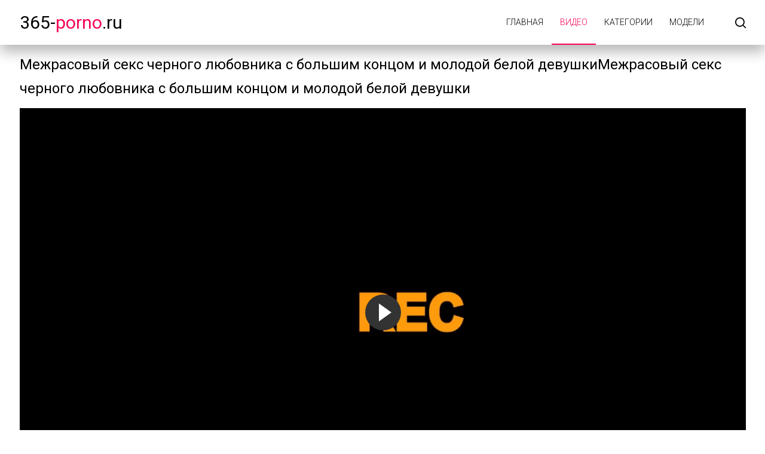

--- FILE ---
content_type: text/html; charset=UTF-8
request_url: http://365-porno.ru/movie/11194
body_size: 6272
content:
<!DOCTYPE html>
<html lang="ru" prefix="og: https://ogp.me/ns#">
<head>
    <meta http-equiv="Content-Type" content="text/html; charset=UTF-8">
    <title>Межрасовый секс черного любовника с большим концом и молодой белой девушкиМежрасовый секс черного любовника с большим концом и молодой белой девушки</title>
            <meta name="description" content="Белая девушка ни разу не против межрасового секса, но вот возможность встречаться с чернокожим любовником с огромным пенисом выпадает молодухе не так часто. Зато сегодня молодые люди пересекаются на нейтральной территории и крошка умело делает минет...">
                    <link rel="canonical" href="http://365-porno.ru/movie/11194">
                <meta name="viewport" content="width=device-width, initial-scale=1">
    <meta name="apple-touch-fullscreen" content="YES">
    <link rel="preload" href="http://365-porno.ru/static/main/styles/main.css?v=3" as="style">
    <link rel="preload" href="http://365-porno.ru/static/main/js/main.js?v=3" as="script">
    <link href="http://365-porno.ru/static/main/styles/main.css?v=3" rel="stylesheet" type="text/css">
    <link rel="apple-touch-icon" sizes="180x180" href="http://365-porno.ru/apple-touch-icon.png">
    <link rel="icon" type="image/png" sizes="32x32" href="http://365-porno.ru/favicon-32x32.png">
    <link rel="icon" type="image/png" sizes="16x16" href="http://365-porno.ru/favicon-16x16.png">
    <link rel="manifest" href="http://365-porno.ru/site.webmanifest">
	<meta name="theme-color" content="#ffffff">
    <meta property="og:title" content="Межрасовый секс черного любовника с большим концом и молодой белой девушкиМежрасовый секс черного любовника с большим концом и молодой белой девушки"/>
            <meta property="og:type" content="website"/>
        <meta property="og:url" content="http://365-porno.ru/movie/11194"/>
    <meta property="og:image" content="http://365-porno.ru/content/screens/53/5.jpg"/>
            <meta property="og:description" content="Белая девушка ни разу не против межрасового секса, но вот возможность встречаться с чернокожим любовником с огромным пенисом выпадает молодухе не так часто. Зато сегодня молодые люди пересекаются на нейтральной территории и крошка умело делает минет..."/>
        <meta property="og:site_name" content="365-porno.ru"/>
        </head>
<body>

<div class="wrapper">
    <header class="header cfx">
        <div class="container">
			<span class="logo">
				<a href="http://365-porno.ru">365-<span class="mark">porno</span>.ru</a>
			</span>
            <div class="header__options">
                <button class="mobile-menu-opener" data-action="mobile" title="Menu"><i class="icon-three-bars"></i></button>
                <nav class="main-menu" data-navigation="true">
                    <ul class="main-menu__list">
                                                    <li class="main-menu__item">
                                <a href="http://365-porno.ru/"
                                   title="Главная">Главная</a>
                            </li>
                                                    <li class="main-menu__item active">
                                <a href="http://365-porno.ru/new/"
                                   title="Видео">Видео</a>
                            </li>
                                                    <li class="main-menu__item">
                                <a href="http://365-porno.ru/categories/"
                                   title="Категории">Категории</a>
                            </li>
                                                    <li class="main-menu__item">
                                <a href="http://365-porno.ru/models/"
                                   title="Модели">Модели</a>
                            </li>
                                                <li class="search-bar">
                            <a href="#" class="search-bar__button" title="Search">
                                <i class="icon-search"></i></a>
                            <div id="search-form" class="search-bar__form">
                                <form id="search_form">
                                    <input class="search-bar__input pull-left" name="search_query"
                                           id="search-form-query" type="text" value=""
                                           placeholder="Поиск">
                                    <button class="search-bar__submit pull-left" type="submit" title="Search">
                                        <i class="icon-search"></i></button>
                                    <label for="search-form-query"></label>
                                    <button class="search-bar__close" type="button" title="Search">
                                        <i class="icon-letter-x"></i>
                                    </button>
                                </form>
                            </div>
                        </li>
                    </ul>
                </nav>
            </div>
        </div>
    </header>



<div style="text-align: center">
</div>
    <style>
        .wide-ratio {
            padding-bottom: 56.25%;
        }

        .player {
            position: relative;
            z-index: 80000;
            overflow: hidden;
        }

        .wide-ratio iframe {
            position: absolute;
            top: 0;
            left: 0;
            width: 100%;
            height: 100%;
        }
    </style>

    <div class="main">
        <div class="container">
            <h1 class="title">Межрасовый секс черного любовника с большим концом и молодой белой девушкиМежрасовый секс черного любовника с большим концом и молодой белой девушки</h1>
            <div class="media-container">
                <div class="player">
                    <div class="player-holder">
                        <div style="position: relative">
                            <div class="player wide-ratio">
                                <iframe id="embed-player" src="http://365-porno.ru/embed/vozbuzhdennaya-devushka-poluchaet-goryachuyu-spermu-na-siski/"
                                        frameborder="0" allowfullscreen scrolling="no"
                                        style="height: 100%; width: 100%;"
                                        title="Возбужденная девушка получает горячую сперму на сиськи"></iframe>
                            </div>
                        </div>
                    </div>
                </div>
            </div>
            <div class="info-bar cfx">
                <div class="vote-block info-bar__cell" data-file="53">
                    <a class="btn__vote btn__like"
                       title="Мне нравится"
                       href="#"><i class="icon-like-shape-15"></i>
                    </a>
                    <div id="voters" class="rotated thumb-spot__rating">
                        <div class="rating-info">
                            <span data-rating="percent">0%</span>
                            <span data-rating="likes">0</span>
                            <span>/</span>
                            <span data-rating="dislikes">0</span>
                        </div>
                        <div class="rating">
                            <span class="scale-holder">
                                <span class="scale rating-scale" style="width:0%;"></span>
                            </span>
                        </div>
                    </div>
                    <a class="btn__vote btn__dislike"
                       title="Мне не нравится"
                       href="#"><i class="icon-dislike-shape-15"></i>
                    </a>
                    <span class="tooltip hidden" data-show="success">Спасибо!</span>
                    <span class="tooltip hidden" data-show="error">Вы уже голосовали за это видео</span>
                </div>
                <div class="media-data info-bar__cell">
                    <ul class="media-data__list">
                        <li>
                            <span class="media-data__list-title">Длительность:</span>
                            <strong class="media-data__list-value">11:58</strong>
                        </li>
                        <li>
                            <span class="media-data__list-title">Просмотров:</span>
                            <strong class="media-data__list-value">4775</strong>
                        </li>
                        <li>
                            <span class="media-data__list-title">Добавлено:</span>
                            <strong class="media-data__list-value"> 4 года назад</strong>
                        </li>
                    </ul>
                </div>
                <div class="info-bar__buttons">
                    <div class="info-bar__cell">
                        <a class="info-bar__button" href="#screenshots" data-action="tab"
                           data-item="screenshots">
                            <i class="icon-playlist-shape-21"><span>10</span></i>
                            <span class="text">Скриншоты</span>
                        </a>
                    </div>
                </div>
            </div>
            <div class="box media-info">
                <div id="screenshots" class="media-info__row hidden" data-tab="screenshots">
                                            <ul class="previw__list">
                                                                                                                                <li class="previw__list__item item--bordered">
                                        <a href="#" data-screen-timeline="25">
                                            <img src="http://365-porno.ru/static/preload_screen.png"
                                                 data-src="http://365-porno.ru/content/screens/53/1.jpg"
                                                 width="288" height="230"
                                                 class="preload"
                                                 alt="Возбужденная девушка получает горячую сперму на сиськи - 1">
                                        </a>
                                        <span class="overlay">3%</span>
                                    </li>
                                                                                                                                                                <li class="previw__list__item item--bordered">
                                        <a href="#" data-screen-timeline="96">
                                            <img src="http://365-porno.ru/static/preload_screen.png"
                                                 data-src="http://365-porno.ru/content/screens/53/2.jpg"
                                                 width="288" height="230"
                                                 class="preload"
                                                 alt="Возбужденная девушка получает горячую сперму на сиськи - 2">
                                        </a>
                                        <span class="overlay">13%</span>
                                    </li>
                                                                                                                                                                <li class="previw__list__item item--bordered">
                                        <a href="#" data-screen-timeline="167">
                                            <img src="http://365-porno.ru/static/preload_screen.png"
                                                 data-src="http://365-porno.ru/content/screens/53/3.jpg"
                                                 width="288" height="230"
                                                 class="preload"
                                                 alt="Возбужденная девушка получает горячую сперму на сиськи - 3">
                                        </a>
                                        <span class="overlay">23%</span>
                                    </li>
                                                                                                                                                                <li class="previw__list__item item--bordered">
                                        <a href="#" data-screen-timeline="238">
                                            <img src="http://365-porno.ru/static/preload_screen.png"
                                                 data-src="http://365-porno.ru/content/screens/53/4.jpg"
                                                 width="288" height="230"
                                                 class="preload"
                                                 alt="Возбужденная девушка получает горячую сперму на сиськи - 4">
                                        </a>
                                        <span class="overlay">33%</span>
                                    </li>
                                                                                                                                                                <li class="previw__list__item item--bordered">
                                        <a href="#" data-screen-timeline="309">
                                            <img src="http://365-porno.ru/static/preload_screen.png"
                                                 data-src="http://365-porno.ru/content/screens/53/5.jpg"
                                                 width="288" height="230"
                                                 class="preload"
                                                 alt="Возбужденная девушка получает горячую сперму на сиськи - 5">
                                        </a>
                                        <span class="overlay">43%</span>
                                    </li>
                                                                                                                                                                <li class="previw__list__item item--bordered">
                                        <a href="#" data-screen-timeline="380">
                                            <img src="http://365-porno.ru/static/preload_screen.png"
                                                 data-src="http://365-porno.ru/content/screens/53/6.jpg"
                                                 width="288" height="230"
                                                 class="preload"
                                                 alt="Возбужденная девушка получает горячую сперму на сиськи - 6">
                                        </a>
                                        <span class="overlay">53%</span>
                                    </li>
                                                                                                                                                                <li class="previw__list__item item--bordered">
                                        <a href="#" data-screen-timeline="451">
                                            <img src="http://365-porno.ru/static/preload_screen.png"
                                                 data-src="http://365-porno.ru/content/screens/53/7.jpg"
                                                 width="288" height="230"
                                                 class="preload"
                                                 alt="Возбужденная девушка получает горячую сперму на сиськи - 7">
                                        </a>
                                        <span class="overlay">63%</span>
                                    </li>
                                                                                                                                                                <li class="previw__list__item item--bordered">
                                        <a href="#" data-screen-timeline="522">
                                            <img src="http://365-porno.ru/static/preload_screen.png"
                                                 data-src="http://365-porno.ru/content/screens/53/8.jpg"
                                                 width="288" height="230"
                                                 class="preload"
                                                 alt="Возбужденная девушка получает горячую сперму на сиськи - 8">
                                        </a>
                                        <span class="overlay">73%</span>
                                    </li>
                                                                                                                                                                <li class="previw__list__item item--bordered">
                                        <a href="#" data-screen-timeline="593">
                                            <img src="http://365-porno.ru/static/preload_screen.png"
                                                 data-src="http://365-porno.ru/content/screens/53/9.jpg"
                                                 width="288" height="230"
                                                 class="preload"
                                                 alt="Возбужденная девушка получает горячую сперму на сиськи - 9">
                                        </a>
                                        <span class="overlay">83%</span>
                                    </li>
                                                                                                                                                                <li class="previw__list__item item--bordered">
                                        <a href="#" data-screen-timeline="664">
                                            <img src="http://365-porno.ru/static/preload_screen.png"
                                                 data-src="http://365-porno.ru/content/screens/53/10.jpg"
                                                 width="288" height="230"
                                                 class="preload"
                                                 alt="Возбужденная девушка получает горячую сперму на сиськи - 10">
                                        </a>
                                        <span class="overlay">92%</span>
                                    </li>
                                                                                    </ul>
                                    </div>
                <div id="info" class="media-info__row media-desc" data-tab="info">
                                            <span class="media-info__desc">Белая девушка ни разу не против межрасового секса, но вот возможность встречаться с чернокожим любовником с огромным пенисом выпадает молодухе не так часто. Зато сегодня молодые люди пересекаются на нейтральной территории и крошка умело делает минет закадычному дружку, от чего тот дико возбуждается и жестко порет красивую любовницу.</span>
                                                                <div class="media-info__lists">
                            <div class="media-info__lists-row">
                                <span class="media-info__label">Категории:</span>
                                <div class="media-info__buttons">
                                                                            <a class="btn"
                                           href="http://365-porno.ru/category/cum/">Кончают</a>
                                                                            <a class="btn"
                                           href="http://365-porno.ru/category/blowjob/">Минет</a>
                                                                            <a class="btn"
                                           href="http://365-porno.ru/category/amateur/">Любительское</a>
                                                                            <a class="btn"
                                           href="http://365-porno.ru/category/masturbation/">Мастурбация</a>
                                                                            <a class="btn"
                                           href="http://365-porno.ru/category/toys/">Игрушки</a>
                                                                            <a class="btn"
                                           href="http://365-porno.ru/category/cosplay/">Косплей</a>
                                                                    </div>
                            </div>
                        </div>
                                                                <div class="media-info__lists">
                            <div class="media-info__lists-row">
                                <span class="media-info__label">Модель:</span>
                                <div class="media-info__buttons">
                                                                            <a class="btn"
                                           href="http://365-porno.ru/model/natyevans/">NatyEvans</a>
                                                                    </div>
                            </div>
                        </div>
                                    </div>
            </div>
        </div>
                    <div class="thumbs">
                <div class="container">
                    <div class="heading cfx video-heading">
                        <h2 class="title">Похожие видео</h2>
                    </div>
                    <div class="thumbs__list cfx">
                                                                                <div class="item thumb thumb--videos" data-preview-src="http://365-porno.ru/preview/gryaznaya-devushka-gromko-stonet-v-krasivom-bele.mp4">
                                <a href="http://365-porno.ru/video/gryaznaya-devushka-gromko-stonet-v-krasivom-bele/"
                                   title="Грязная девушка громко стонет в красивом белье">
                                    <img class="preload" src="http://365-porno.ru/static/preload_video.png"
                                         data-src="http://365-porno.ru/content/screens/52/5.jpg"
                                         alt="Грязная девушка громко стонет в красивом белье" width="288" height="230">
                                    <div class="thumb__info">
                                        <div class="thumb-spot">
                                            <div class="thumb-spot__rating rotated">
                                                <span>50%</span>
                                                <div class="scale-holder">
                                                    <div class="scale"
                                                         style="width:50%;"></div>
                                                </div>
                                            </div>
                                            <div class="thumb-spot__text">
                                                <h2 class="thumb-spot__title">
                                                    Грязная девушка громко стонет в красивом белье                                                </h2>
                                                <ul class="thumb-spot__data">
                                                    <li>07:38</li>
                                                    <li>4 года назад</li>
                                                    <li>6417</li>
                                                </ul>
                                            </div>
                                        </div>
                                    </div>
                                </a>
                            </div>
                                                                                <div class="item thumb thumb--videos" data-preview-src="http://365-porno.ru/preview/bystryy-utrenniy-trah-zakanchivaetsya-krimpaem.mp4">
                                <a href="http://365-porno.ru/video/bystryy-utrenniy-trah-zakanchivaetsya-krimpaem/"
                                   title="Быстрый утренний трах заканчивается кримпаем">
                                    <img class="preload" src="http://365-porno.ru/static/preload_video.png"
                                         data-src="http://365-porno.ru/content/screens/51/5.jpg"
                                         alt="Быстрый утренний трах заканчивается кримпаем" width="288" height="230">
                                    <div class="thumb__info">
                                        <div class="thumb-spot">
                                            <div class="thumb-spot__rating rotated">
                                                <span>0%</span>
                                                <div class="scale-holder">
                                                    <div class="scale"
                                                         style="width:0%;"></div>
                                                </div>
                                            </div>
                                            <div class="thumb-spot__text">
                                                <h2 class="thumb-spot__title">
                                                    Быстрый утренний трах заканчивается кримпаем                                                </h2>
                                                <ul class="thumb-spot__data">
                                                    <li>13:39</li>
                                                    <li>4 года назад</li>
                                                    <li>5612</li>
                                                </ul>
                                            </div>
                                        </div>
                                    </div>
                                </a>
                            </div>
                                                                                <div class="item thumb thumb--videos" data-preview-src="http://365-porno.ru/preview/luchshiy-lyubitelskiy-trah-podborka-natalissa.mp4">
                                <a href="http://365-porno.ru/video/luchshiy-lyubitelskiy-trah-podborka-natalissa/"
                                   title="Лучший любительский трах подборка - Natalissa">
                                    <img class="preload" src="http://365-porno.ru/static/preload_video.png"
                                         data-src="http://365-porno.ru/content/screens/50/5.jpg"
                                         alt="Лучший любительский трах подборка - Natalissa" width="288" height="230">
                                    <div class="thumb__info">
                                        <div class="thumb-spot">
                                            <div class="thumb-spot__rating rotated">
                                                <span>100%</span>
                                                <div class="scale-holder">
                                                    <div class="scale"
                                                         style="width:100%;"></div>
                                                </div>
                                            </div>
                                            <div class="thumb-spot__text">
                                                <h2 class="thumb-spot__title">
                                                    Лучший любительский трах подборка - Natalissa                                                </h2>
                                                <ul class="thumb-spot__data">
                                                    <li>16:14</li>
                                                    <li>4 года назад</li>
                                                    <li>7147</li>
                                                </ul>
                                            </div>
                                        </div>
                                    </div>
                                </a>
                            </div>
                                                                                <div class="item thumb thumb--videos" data-preview-src="http://365-porno.ru/preview/luchshiy-minet-na-kuhne-v-vannoy.mp4">
                                <a href="http://365-porno.ru/video/luchshiy-minet-na-kuhne-v-vannoy/"
                                   title="Лучший минет на кухне, в ванной">
                                    <img class="preload" src="http://365-porno.ru/static/preload_video.png"
                                         data-src="http://365-porno.ru/content/screens/49/5.jpg"
                                         alt="Лучший минет на кухне, в ванной" width="288" height="230">
                                    <div class="thumb__info">
                                        <div class="thumb-spot">
                                            <div class="thumb-spot__rating rotated">
                                                <span>0%</span>
                                                <div class="scale-holder">
                                                    <div class="scale"
                                                         style="width:0%;"></div>
                                                </div>
                                            </div>
                                            <div class="thumb-spot__text">
                                                <h2 class="thumb-spot__title">
                                                    Лучший минет на кухне, в ванной                                                </h2>
                                                <ul class="thumb-spot__data">
                                                    <li>13:14</li>
                                                    <li>4 года назад</li>
                                                    <li>4521</li>
                                                </ul>
                                            </div>
                                        </div>
                                    </div>
                                </a>
                            </div>
                                                                                <div class="item thumb thumb--videos" data-preview-src="http://365-porno.ru/preview/vip-shlyushka-eskortnica-poluchaet-ogromnuyu-porciyu-spermy-na-svoi-sapogi-gucci-natalissa.mp4">
                                <a href="http://365-porno.ru/video/vip-shlyushka-eskortnica-poluchaet-ogromnuyu-porciyu-spermy-na-svoi-sapogi-gucci-natalissa/"
                                   title="VIP-шлюшка-эскортница получает огромную порцию спермы на свои сапоги Gucci - Natalissa">
                                    <img class="preload" src="http://365-porno.ru/static/preload_video.png"
                                         data-src="http://365-porno.ru/content/screens/48/5.jpg"
                                         alt="VIP-шлюшка-эскортница получает огромную порцию спермы на свои сапоги Gucci - Natalissa" width="288" height="230">
                                    <div class="thumb__info">
                                        <div class="thumb-spot">
                                            <div class="thumb-spot__rating rotated">
                                                <span>0%</span>
                                                <div class="scale-holder">
                                                    <div class="scale"
                                                         style="width:0%;"></div>
                                                </div>
                                            </div>
                                            <div class="thumb-spot__text">
                                                <h2 class="thumb-spot__title">
                                                    VIP-шлюшка-эскортница получает огромную порцию спермы на свои сапоги Gucci - Natalissa                                                </h2>
                                                <ul class="thumb-spot__data">
                                                    <li>16:11</li>
                                                    <li>4 года назад</li>
                                                    <li>4817</li>
                                                </ul>
                                            </div>
                                        </div>
                                    </div>
                                </a>
                            </div>
                                                                                <div class="item thumb thumb--videos" data-preview-src="http://365-porno.ru/preview/zhestko-prouchil-svodnuyu-sestru-lesbiyanku-stekom-a-ona-konchila.mp4">
                                <a href="http://365-porno.ru/video/zhestko-prouchil-svodnuyu-sestru-lesbiyanku-stekom-a-ona-konchila/"
                                   title="Жестко проучил сводную сестру лесбиянку стеком, а она кончила">
                                    <img class="preload" src="http://365-porno.ru/static/preload_video.png"
                                         data-src="http://365-porno.ru/content/screens/47/5.jpg"
                                         alt="Жестко проучил сводную сестру лесбиянку стеком, а она кончила" width="288" height="230">
                                    <div class="thumb__info">
                                        <div class="thumb-spot">
                                            <div class="thumb-spot__rating rotated">
                                                <span>100%</span>
                                                <div class="scale-holder">
                                                    <div class="scale"
                                                         style="width:100%;"></div>
                                                </div>
                                            </div>
                                            <div class="thumb-spot__text">
                                                <h2 class="thumb-spot__title">
                                                    Жестко проучил сводную сестру лесбиянку стеком, а она кончила                                                </h2>
                                                <ul class="thumb-spot__data">
                                                    <li>09:27</li>
                                                    <li>4 года назад</li>
                                                    <li>5531</li>
                                                </ul>
                                            </div>
                                        </div>
                                    </div>
                                </a>
                            </div>
                                                                                <div class="item thumb thumb--videos" data-preview-src="http://365-porno.ru/preview/hudenkaya-devushka-trahaet-zadnicu-bolshoy-butylkoy-i-napolnyaet-ee-gazirovkoy.mp4">
                                <a href="http://365-porno.ru/video/hudenkaya-devushka-trahaet-zadnicu-bolshoy-butylkoy-i-napolnyaet-ee-gazirovkoy/"
                                   title="Худенькая девушка трахает задницу большой бутылкой и наполняет ее газировкой">
                                    <img class="preload" src="http://365-porno.ru/static/preload_video.png"
                                         data-src="http://365-porno.ru/content/screens/46/5.jpg"
                                         alt="Худенькая девушка трахает задницу большой бутылкой и наполняет ее газировкой" width="288" height="230">
                                    <div class="thumb__info">
                                        <div class="thumb-spot">
                                            <div class="thumb-spot__rating rotated">
                                                <span>0%</span>
                                                <div class="scale-holder">
                                                    <div class="scale"
                                                         style="width:0%;"></div>
                                                </div>
                                            </div>
                                            <div class="thumb-spot__text">
                                                <h2 class="thumb-spot__title">
                                                    Худенькая девушка трахает задницу большой бутылкой и наполняет ее газировкой                                                </h2>
                                                <ul class="thumb-spot__data">
                                                    <li>14:01</li>
                                                    <li>4 года назад</li>
                                                    <li>7055</li>
                                                </ul>
                                            </div>
                                        </div>
                                    </div>
                                </a>
                            </div>
                                                                                <div class="item thumb thumb--videos" data-preview-src="http://365-porno.ru/preview/trahni-moyu-kisku-ovoschami.mp4">
                                <a href="http://365-porno.ru/video/trahni-moyu-kisku-ovoschami/"
                                   title="Трахни мою киску овощами">
                                    <img class="preload" src="http://365-porno.ru/static/preload_video.png"
                                         data-src="http://365-porno.ru/content/screens/45/5.jpg"
                                         alt="Трахни мою киску овощами" width="288" height="230">
                                    <div class="thumb__info">
                                        <div class="thumb-spot">
                                            <div class="thumb-spot__rating rotated">
                                                <span>100%</span>
                                                <div class="scale-holder">
                                                    <div class="scale"
                                                         style="width:100%;"></div>
                                                </div>
                                            </div>
                                            <div class="thumb-spot__text">
                                                <h2 class="thumb-spot__title">
                                                    Трахни мою киску овощами                                                </h2>
                                                <ul class="thumb-spot__data">
                                                    <li>12:16</li>
                                                    <li>4 года назад</li>
                                                    <li>6201</li>
                                                </ul>
                                            </div>
                                        </div>
                                    </div>
                                </a>
                            </div>
                                                                                <div class="item thumb thumb--videos" data-preview-src="http://365-porno.ru/preview/opryatnaya-devushka-elis-march-mstit-svoey-materi.mp4">
                                <a href="http://365-porno.ru/video/opryatnaya-devushka-elis-march-mstit-svoey-materi/"
                                   title="Опрятная девушка Элис Марч мстит своей матери">
                                    <img class="preload" src="http://365-porno.ru/static/preload_video.png"
                                         data-src="http://365-porno.ru/content/screens/44/5.jpg"
                                         alt="Опрятная девушка Элис Марч мстит своей матери" width="288" height="230">
                                    <div class="thumb__info">
                                        <div class="thumb-spot">
                                            <div class="thumb-spot__rating rotated">
                                                <span>100%</span>
                                                <div class="scale-holder">
                                                    <div class="scale"
                                                         style="width:100%;"></div>
                                                </div>
                                            </div>
                                            <div class="thumb-spot__text">
                                                <h2 class="thumb-spot__title">
                                                    Опрятная девушка Элис Марч мстит своей матери                                                </h2>
                                                <ul class="thumb-spot__data">
                                                    <li>11:40</li>
                                                    <li>4 года назад</li>
                                                    <li>8594</li>
                                                </ul>
                                            </div>
                                        </div>
                                    </div>
                                </a>
                            </div>
                                            </div>
                </div>
            </div>
        

                    <div class="container">
                <div class="heading cfx video-heading">
                    <h3 class="title">Похожие порно видео</h3>
                </div>
                <div class="media-info__lists">
                    <div class="media-info__lists-row">
                        <div class="media-info__buttons">
                                                            <a class="btn" href="http://365-porno.ru/movie/9022">Парень пробует секс в жопу со стройной блондинкой в красных чулках</a>
                                                            <a class="btn" href="http://365-porno.ru/movie/7093">Парень долго занимается сексом с модной дамочкой в черных чулках</a>
                                                            <a class="btn" href="http://365-porno.ru/movie/11483">Накачаный любовник дрючит брюнетку с волосатой писькой</a>
                                                            <a class="btn" href="http://365-porno.ru/movie/10113">Голодная подруга в латексе заставляет парня дрючит себя в манду</a>
                                                            <a class="btn" href="http://365-porno.ru/movie/5524">Семейная пара занимается групповым сексом с молодой студенткой</a>
                                                            <a class="btn" href="http://365-porno.ru/movie/4367">Студент тянет за сиськи и грубо сношает библиотекаршу</a>
                                                            <a class="btn" href="http://365-porno.ru/movie/6670">Двойное проникновение от русской девушки Анны Кузнецовой</a>
                                                            <a class="btn" href="http://365-porno.ru/movie/6293">Первый анальный секс Оливии с очкастым другом</a>
                                                            <a class="btn" href="http://365-porno.ru/movie/10439">Две девушки занимаются сексом в общественной прачечной Бруклина</a>
                                                    </div>
                    </div>
                </div>
            </div>

            </div>


    <script src="http://365-porno.ru/static/main/js/video.js"></script>
<footer class="footer">
	<div style="text-align: center">
			</div>
    <div class="footer-inner">
        <div class="container">
			<span class="logo pull-left">
				<a href="http://365-porno.ru"><span class="mark">365-porno</span>.Ru</a>
			</span>
            <div class="footer_options">
                <nav class="footer-menu">
                    <ul class="footer-menu__list">
                                                    <li class="footer-menu__item">
                                <a href="http://365-porno.ru/"
                                   title="Главная">Главная</a>
                            </li>
                                                    <li class="footer-menu__item active">
                                <a href="http://365-porno.ru/new/"
                                   title="Видео">Видео</a>
                            </li>
                                                    <li class="footer-menu__item">
                                <a href="http://365-porno.ru/categories/"
                                   title="Категории">Категории</a>
                            </li>
                                                    <li class="footer-menu__item">
                                <a href="http://365-porno.ru/models/"
                                   title="Модели">Модели</a>
                            </li>
                                                    <li class="footer-menu__item">
                                <a href="http://365-porno.ru/contacts/"
                                   title="Контакты / Abuse">Контакты / Abuse</a>
                            </li>
                                            </ul>
                </nav>
                <div class="footer__copy">&copy; 365-porno.ru. <br>
                    Ресурс предназначен для совершеннолетних пользователей.<br>
                    Всем моделям на сайте выполнилось 18 лет.<br>
                </div>
            </div>
        </div>
    </div>
</footer>
</div>
<script src="http://365-porno.ru/static/main/js/main.js?v=3"></script>
<!--LiveInternet counter--><a href="https://www.liveinternet.ru/click"
                              target="_blank"><img id="licnt840B" width="1" height="1" style="border:0"
                                                   title="LiveInternet"
                                                   src="[data-uri]"
                                                   alt=""/></a><script>(function(d,s){d.getElementById("licnt840B").src=
        "https://counter.yadro.ru/hit?t41.1;r"+escape(d.referrer)+
        ((typeof(s)=="undefined")?"":";s"+s.width+"*"+s.height+"*"+
            (s.colorDepth?s.colorDepth:s.pixelDepth))+";u"+escape(d.URL)+
        ";h"+escape(d.title.substring(0,150))+";"+Math.random()})
    (document,screen)</script><!--/LiveInternet-->
<a href="//notecnt.com/click" target="_blank" title="NoteStat"><img id="notestat" title="NoteStat.com - Статистика" src="[data-uri]" alt="" width="1" height="1"/></a>
<script> document.getElementById('notestat').src = '//notecnt.com/c/?;r' + encodeURI(document.referrer) + ';t' + encodeURI(document.title.substring(0, 150)) + ';w' + window.screen.width + ';h' + window.screen.height + ';u' + document.URL + ';ra' + Math.random(); </script>
</body>
</html>

--- FILE ---
content_type: text/html; charset=UTF-8
request_url: http://365-porno.ru/embed/vozbuzhdennaya-devushka-poluchaet-goryachuyu-spermu-na-siski/
body_size: 1487
content:
<!doctype html>
<html lang="ru">
<head>
    <meta http-equiv="Content-Type" content="text/html; charset=UTF-8">
    <meta name="viewport" content="width=device-width, initial-scale=1">
    <meta http-equiv="X-UA-Compatible" content="ie=edge">
    <title>Возбужденная девушка получает горячую сперму на сиськи смотреть</title>
    <meta name="description" content="Смотреть онлайн порно видео Возбужденная девушка получает горячую сперму на сиськи"/>
    <meta name="robots" content="noindex">
    <link href="http://365-porno.ru/video/vozbuzhdennaya-devushka-poluchaet-goryachuyu-spermu-na-siski/" rel="canonical"/>
    <style>
        body {
            position: absolute;
            margin: 0;
            padding: 0;
            height: 100%;
            width: 100%;
            background: #ffffff
        }
        .embed-player {
            margin: 0;
            padding: 0;
            position: absolute !important;
            left: 0 !important;
            top: 0 !important;
            width: 100% !important;
            height: 100% !important;
        }
        video {
            margin: 0;
            padding: 0;
            width: 100%;
            height: 100%;
        }
    </style>
</head>
<body>
    <div class="embed-player">
        <video id="player-frame" poster="http://365-porno.ru/content/screens/53/5.jpg" controls>
                            <source src="https://365-porno.cdn-1.top/download/720/53/vozbuzhdennaya-devushka-poluchaet-goryachuyu-spermu-na-siski.mp4?link=e1e1178201a8b6ef72cb722b90b32c11e086aa137f&rnd=1768546052337" title="720px" type="video/mp4">
                                        <source src="https://365-porno.cdn-1.top/download/480/53/vozbuzhdennaya-devushka-poluchaet-goryachuyu-spermu-na-siski.mp4?link=e1e1178201a8b6ef72cb722b90b32c11e086aa137f&rnd=1768546052337" title="480px" type="video/mp4">
                        Ваш браузер не поддерживает воспроизведение видео онлайн.
        </video>
    </div>


<script>
    const video=document.getElementById("player-frame"),formats=video.getElementsByTagName("source");for(let e=0;e<formats.length;e++){let t=formats[e].getAttribute("src"),r=t.match(/(link=)[^&]+/gi),l=r[0]?r[0]:"";l=l.replace("link=","");let o=oops(l);formats[e].setAttribute("src",t.replace(/(link=)[^&]+/gi,"link="+o))}function oops(e){let t="",r="";if(e.length<40)return"";for(let l=0;l<e.length;l++)l<40?t+=e[l]:r+=e[l];return t.split("").reverse().join("")+r}
</script>
<script src="http://365-porno.ru/static/assets/player/fluidplayer.min.js"></script>
<script>
    let myFP=fluidPlayer("player-frame",{layoutControls:{controlBar:{autoHideTimeout:3,animated:!0,autoHide:!0},htmlOnPauseBlock:{html:null,height:null,width:null},autoPlay:!1,mute:!1,allowTheatre:!0,playPauseAnimation:!0,playbackRateEnabled:!1,allowDownload:!1,playButtonShowing:!0,fillToContainer:!0,posterImage:""},vastOptions:{adList:[],adCTAText:!1,adCTATextPosition:""}});
    window.addEventListener("message",(function(a){"seek"===a.data.api&&(a.data.sec&&myFP.skipTo(a.data.sec),myFP.play())}));
</script>
</body>
</html>

--- FILE ---
content_type: text/css
request_url: http://365-porno.ru/static/main/styles/main.css?v=3
body_size: 11695
content:
@import url('https://fonts.googleapis.com/css2?family=Roboto:wght@300;400;700&display=swap');body,div,dl,dt,dd,ul,ol,li,h1,h2,h3,h4,h5,h6,pre,form,fieldset,input,p,blockquote,th,td{margin:0;padding:0}fieldset,img{border:0}img,object,embed,video{vertical-align:bottom}address,caption,cite,code,dfn,em,th,var{font-style:normal;font-weight:400}ol,ul{list-style:none}caption,th{text-align:left}h1,h2,h3,h4,h5,h6{font-size:100%}q:before,q:after{content:''}a *{cursor:pointer}fieldset{margin:0;padding:0;border:0;outline:0;font-size:100%;vertical-align:baseline;background:transparent}article,aside,details,figcaption,figure,footer,header,main,nav,section,summary{display:block}b,strong{font-weight:700}svg:not(:root){overflow:hidden}button{overflow:visible}button,html input[type="button"],input[type="reset"],input[type="submit"]{-webkit-appearance:button;cursor:pointer}button,select{text-transform:none;outline:0}textarea{overflow:auto}button,input,optgroup,select,textarea{color:inherit;font:inherit;margin:0}*{box-sizing:border-box}html{font-family:sans-serif;-ms-text-size-adjust:100%;-webkit-text-size-adjust:100%;height:100%}a{background:transparent;text-decoration:none;outline:0;color:#333}a:active,a:hover,a:focus,button:hover,select:hover,button:focus,select:focus{outline:0}input[type=text],input[type=pasword],textarea,select{outline:none;-webkit-appearance:none;box-shadow:none;-webkit-box-shadow:none}input{outline:none}[hidden],template{display:none}mark{background:#ff0;color:#000}img,figure,video{border:0;margin:0}@font-face{font-family:'icomoon';src:url('../fonts/light/icomoon.eot?929v38');src:url('../fonts/light/icomoon.eot?929v38#iefix') format('embedded-opentype'),url('../fonts/light/icomoon.ttf?929v38') format('truetype'),url('../fonts/light/icomoon.woff?929v38') format('woff'),url('../fonts/light/icomoon.svg?929v38#icomoon') format('svg');font-weight:400;font-style:normal;font-display:block}[class^="icon-"],[class*=" icon-"]{font-family:'icomoon',serif!important;speak:none;font-style:normal;font-weight:400;font-variant:normal;text-transform:none;line-height:1;-webkit-font-smoothing:antialiased;-moz-osx-font-smoothing:grayscale}.icon-album:before{content:"\e900"}.icon-arrow:before{content:"\e901"}.icon-calendar:before{content:"\e902"}.icon-comment:before{content:"\e903"}.icon-download:before{content:"\e904"}.icon-drop_arrow:before{content:"\e905"}.icon-duration:before{content:"\e906"}.icon-heart:before{content:"\e907"}.icon-letter-x:before{content:"\e908"}.icon-like:before{content:"\e909"}.icon-models:before{content:"\e90a"}.icon-play:before{content:"\e90b"}.icon-search:before{content:"\e90c"}.icon-slide_arrow:before{content:"\e90d"}.icon-tap:before{content:"\e90e"}.icon-unlock:before{content:"\e90f"}.icon-user:before{content:"\e910"}.icon-videos:before{content:"\e911"}.icon-views:before{content:"\e912"}.icon-icons8-Plus:before{content:"\e913"}.icon-arr-left:before{content:"\e914"}.icon-arr-right:before{content:"\e915"}.icon-camera-shape-10:before{content:"\e916"}.icon-close-shape-1:before{content:"\e917"}.icon-dialog-clouds-shape-19:before{content:"\e918"}.icon-dislike-shape-15:before{content:"\e919"}.icon-download-shape-17:before{content:"\e91a"}.icon-heart-shape-16:before{content:"\e91b"}.icon-like-shape-15:before{content:"\e91c"}.icon-lock-shape-20:before{content:"\e91d"}.icon-photo-shape-8:before{content:"\e91e"}.icon-camera-big-shape-4:before{content:"\e91f"}.icon-photo-big-shape-8:before{content:"\e920"}.icon-user-shape-14:before{content:"\e921"}.icon-click:before{content:"\e922"}.icon-play-shape-1:before{content:"\e90b"}.icon-search1:before{content:"\e924"}.icon-playlist-shape-21:before{content:"\e925"}.icon-three-bars:before{content:"\f05e"}.icon-chevron-right:before{content:"\f078"}.icon-chevron-up:before{content:"\f0a2"}.icon-chevron-down:before{content:"\f0a3"}.icon-chevron-left:before{content:"\f0a4"}.icon-slide_arrow:before{content:"\e901"}.icon-tap:before{content:"\e902"}.icon-download:before{content:"\e903"}.icon-heart:before{content:"\e904"}.icon-like:before{content:"\e905"}.icon-models1:before{content:"\e906"}.icon-videos1:before{content:"\e907"}.icon-album1:before{content:"\e909"}.icon-views:before{content:"\e90b"}.icon-calendar:before{content:"\e90c"}.icon-duration:before{content:"\e90d"}.icon-play:before{content:"\e90e"}.icon-user:before{content:"\e90f"}.icon-search:before{content:"\e910"}.icon-drop_arrow:before{content:"\e912"}.icon-check .path1:before{content:"\e913";color:rgb(119,221,0)}.icon-check .path2:before{content:"\e914";margin-left:-1em;color:rgb(102,187,0)}.icon-check .path3:before{content:"\e915";margin-left:-1em;color:rgb(231,231,231)}.icon-arrow:before{content:"\e916"}.icon-unlock:before{content:"\e92d"}.icon-letter-x1:before{content:"\e92e"}.icon-album:before{content:"\e900"}.icon-arrow1:before{content:"\e92f"}.icon-calendar1:before{content:"\e930"}.icon-comment:before{content:"\e931"}.icon-download1:before{content:"\e932"}.icon-drop_arrow1:before{content:"\e933"}.icon-duration1:before{content:"\e934"}.icon-heart1:before{content:"\e935"}.icon-letter-x:before{content:"\e908"}.icon-like1:before{content:"\e936"}.icon-models:before{content:"\e90a"}.icon-play1:before{content:"\e937"}.icon-search1:before{content:"\e938"}.icon-slide_arrow1:before{content:"\e939"}.icon-tap1:before{content:"\e93a"}.icon-unlock1:before{content:"\e93b"}.icon-user1:before{content:"\e93c"}.icon-videos:before{content:"\e911"}.icon-views1:before{content:"\e93d"}.icon-icons8-Plus:before{content:"\e93e"}.icon-arr-left:before{content:"\e93f"}.icon-arr-right:before{content:"\e940"}.icon-camera-shape-10:before{content:"\e941"}.icon-close-shape-1:before{content:"\e942"}.icon-dialog-clouds-shape-19:before{content:"\e943"}.icon-dislike-shape-15:before{content:"\e944"}.icon-download-shape-17:before{content:"\e945"}.icon-heart-shape-16:before{content:"\e946"}.icon-like-shape-15:before{content:"\e947"}.icon-lock-shape-20:before{content:"\e948"}.icon-photo-shape-8:before{content:"\e949"}.icon-camera-big-shape-4:before{content:"\e94a"}.icon-photo-big-shape-8:before{content:"\e94b"}.icon-user-shape-14:before{content:"\e94c"}.icon-click:before{content:"\e94d"}.icon-play-shape-1:before{content:"\e94e"}.icon-search11:before{content:"\e94f"}.icon-playlist-shape-21:before{content:"\e950"}.icon-three-bars:before{content:"\f05e"}.icon-chevron-right:before{content:"\f078"}.icon-chevron-up:before{content:"\f0a2"}.icon-chevron-down:before{content:"\f0a3"}.icon-chevron-left:before{content:"\f0a4"}.thumb--models .icon-photo-shape-8:before{content:"\e900"}.thumb--models .icon-camera-shape-10:before{content:"\e911"}html{height:100%;background:#fff}body{font-family:"Roboto",sans-serif;font-size:14px;font-weight:400;line-height:1.7;position:relative;color:#6c6c6c;min-width:320px;display:table;height:100%}body.menu-opened{overflow:hidden}h1,h2,h3,h4,h5,h6{font-weight:400}a{color:#000;text-decoration:none;cursor:pointer}a:hover,a:active,a:visited,a:focus{text-decoration:none}.cfx:after,.container:after{display:block;clear:both;content:""}.container,.related-videos,.page-error{max-width:1225px;margin:0 auto;padding:0 5px}@media screen and (max-width:1250px){.container,.related-videos,.page-error{max-width:1200px}}@media screen and (max-width:1210px){.container,.related-videos,.page-error{padding-left:15px;padding-right:15px}}@media screen and (max-width:480px){.container,.related-videos,.page-error{padding-left:10px;padding-right:10px}}.container .container,.related-videos .container,.page-error .container{margin:0}.wrapper{width:100%;overflow:hidden;display:table;height:100%;table-layout:fixed}.logo{font-weight:900;font-size:24px}.logo a{color:#000;font-size:30px;font-weight:400;text-transform:lowercase;backface-visibility:hidden;-webkit-backface-visibility:hidden}@media screen and (max-width:767px){.logo a{position:relative;z-index:9}}.logo .mark{color:#f80354;font-size:30px;font-weight:500;text-transform:lowercase}.pull-left{float:left!important}.pull-right{float:right!important}.header{width:100%;box-shadow:0 12px 21px rgba(0,0,0,.28);background-color:#fff}@media (max-width:1024px){.header{padding:0 0}}.header .container{display:flex;align-items:center;flex-wrap:wrap;justify-content:space-between}.header .container::after{display:none}.header .logo{float:left;vertical-align:top}@media screen and (max-width:1220px){.header .logo{float:none;margin:0 auto;width:50%;text-align:center}}@media screen and (max-width:767px){.header .logo{float:none;margin:0;width:auto;text-align:left;padding:6px 0}}@media screen and (max-width:480px){.header .logo{font-size:18px}}.header__options{float:right;vertical-align:top;position:relative;margin:0 0 0 30px;padding:0 0 0 36px}@media screen and (max-width:1220px){.header__options{padding:0}}@media screen and (max-width:1220px){.header__options{float:none;margin:0;width:100%}}@media screen and (max-width:767px){.header__options{position:absolute;top:15px;right:15px;background:none}}@media screen and (max-width:478px){.header__options{top:10px}}@media screen and (max-width:1170px){.header__options:after{display:none}}@media screen and (max-width:1023px){.header__options:after{display:block;clear:both;content:"";position:static;border:none!important}}@media screen and (max-width:1023px){.header__options:before{padding:0 99999px 0;margin:0 -99999px 0}}@media screen and (max-width:767px){.header__options:before{display:none}}.header .main-menu{float:left}@media screen and (max-width:1220px){.header .main-menu{width:100%}}@media screen and (max-width:767px){.header .main-menu{width:auto;min-width:300px;max-width:300px;box-shadow:0 12px 21px rgb(0 0 0 / 28%)}}.menu-opened .main-menu{transform:translateX(0);z-index:99999}.main-menu{font-weight:700}@media screen and (max-width:767px){.main-menu{position:fixed;top:0;left:0;width:50%;color:#000;background:rgba(255,255,255,.99);overflow:hidden;z-index:10001;height:100%;transform:translateX(-100%);transition:all 0.2s linear}}@media screen and (max-width:479px){.main-menu{width:70%}}@media (max-width:350px){.menu-opened .mobile-menu-opener{position:relative;left:12px}.header .main-menu{max-width:290px;min-width:auto;width:100%}.main-menu .mCSB_container{left:-6px!important}}.main-menu__drop{position:absolute;top:100%;left:50%;min-width:100%;font-weight:400;display:none;background:#fff;z-index:1001;white-space:nowrap;transform:translateX(-50%)}@media screen and (max-width:767px){.main-menu__drop{margin:0;left:0;width:100%;position:static;transform:translateX(0)}}.main-menu__drop__item:first-child{border:none}.main-menu__drop__item a,.main-menu__drop__item span{display:block;color:#000;padding:10px 15px;text-transform:uppercase}.main-menu__drop__item span{background:#f80354;color:#fff}@media (min-width:1025px){.main-menu__drop__item.active>a,.main-menu__drop__item:hover>a{background:#f80354;color:#fff}}.main-menu__drop__item--alt{background:#f8f8f8}.main-menu__list{font-size:0;height:100%;display:flex;align-items:center;position:relative}@media screen and (max-width:767px){.main-menu__list{flex-direction:column;align-items:flex-start;position:static;padding-right:15px;overflow-y:auto}}.main-menu__item{display:inline-block;position:relative;font-size:14px;order:0}.main-menu__item.main-menu__item--login{order:1}@media screen and (max-width:1023px){.main-menu__item{font-size:13px}}@media screen and (max-width:767px){.main-menu__item{float:none;display:block;font-size:18px;width:100%;order:1}}.main-menu__item>a{display:block;padding:26px 14px;text-transform:uppercase;color:#000;font-family:"Roboto",serif;font-size:14px;font-weight:300;position:relative}.main-menu__item>a:after{position:absolute;bottom:0;width:100%;height:2px;content:'';left:0;right:0}.main-menu__item>a.premium-link{box-shadow:0 5px 9px rgba(72,167,2,.51);border-radius:15px;background-color:#54c700;color:#fff;padding:8px 17px;position:relative;display:flex;align-items:center}@media (max-width:1055px){.main-menu__item>a.premium-link{font-size:10px;padding:8px 12px}}@media screen and (max-width:767px){.main-menu__item>a.premium-link{border-radius:0}}@media screen and (min-width:1024px){.main-menu__item>a.premium-link:hover{box-shadow:0 5px 9px rgb(248 3 84 / 51%);background-color:#f80354}}.main-menu__item>a.premium-link:before{content:'\e916';font-family:"icomoon",serif!important;font-size:22px;line-height:13px;height:16px;margin:0 5px 0 0}@media (max-width:1050px){.main-menu__item>a.premium-link:before{font-size:15px}}@media screen and (max-width:1190px){.main-menu__item>a{padding:18px 7px}}@media screen and (max-width:1023px){.main-menu__item>a{padding:18px 9px}}@media screen and (max-width:767px){.main-menu__item>a{color:#000;padding:15px 20px}}.main-menu__item.active>a,.main-menu__item:hover>a{color:#f80354}.main-menu__item.active>a:after,.main-menu__item:hover>a:after{background-color:#f80354}.main-menu__item:hover .main-menu__drop{display:block}body.show-user .main-menu__drop{display:block}.rotated{display:inline-block;position:relative;overflow:hidden}.search-bar{float:left;padding:20px 0;margin:0 0 0 38px;line-height:0}@media screen and (max-width:1250px){.search-bar{margin:0 0 0 0}}@media screen and (max-width:1220px){.search-bar{margin:0 auto 0 0;float:right}}@media screen and (max-width:767px){.search-bar{order:0;float:right;padding:6px 0 0}}.search-bar__button{font-size:18px;color:#000;position:relative;transition:all .2s}@media screen and (max-width:767px){.search-bar__button{display:none}}@media (min-width:1025px){.search-bar__button:hover{color:#ccc}}.search-bar__form{width:100%;position:absolute;top:50%;transform:translateY(-50%);left:0;display:none;z-index:10001;border-radius:15px}.search-bar__form form{display:flex;align-items:center;justify-content:space-between}@media screen and (max-width:767px){.search-bar__form{padding-left:10px;width:100%;position:static;display:block;transform:none}}.search-bar__form form .search-bar__close{font-size:18px;color:#000;padding:3px 10px;background:#fff;border:none;margin:0}@media screen and (max-width:767px){.search-bar__form form .search-bar__close{display:none}}.search-bar__form form .icon-camera-shape-10::before{content:"\e911"}.search-bar__form form .icon-photo-shape-8::before{content:"\e900"}.search-bar__form form .icon-user-shape-14::before{content:"\e90a"}.search-bar__input{float:left;background:none;height:40px;line-height:1.45;width:349px;padding:0 20px;color:#000;font-size:14px;font-weight:300;letter-spacing:.35px;background:#fff;border:1px solid #212121;border-radius:15px 0 0 15px!important}@media screen and (max-width:1250px){.search-bar__input{width:308px}}@media screen and (max-width:1190px){.search-bar__input{width:179px}}@media screen and (max-width:1023px){.search-bar__input{width:198px}}@media screen and (max-width:767px){.search-bar__input{width:166px}}@media screen and (max-width:480px){.search-bar__input{padding:0 10px}}.search-bar__drop{display:none;position:absolute;top:100%;right:0;min-width:130px;background:#fff;z-index:1000;border-radius:0 0 15px 15px;overflow:hidden;box-shadow:0 7px 7px rgb(0 0 0 / 10%)}@media (max-width:767px){.search-bar__drop{width:51px;min-width:100%}.search-bar__drop span{display:none}.search-bar__drop i{margin-right:0!important}}.search-bar__drop label{width:100%;overflow:hidden;text-transform:uppercase;font-size:13px;padding:10px 15px;cursor:pointer;display:flex;align-items:center;justify-content:center;flex-wrap:nowrap;flex-direction:row-reverse;color:#000;font-weight:300;letter-spacing:.3px}.search-bar__drop label [class^="icon-"],.search-bar__drop label [class*=" icon-"]{font-size:15px}.search-bar__drop input[type=radio]{position:absolute;top:-99999px;left:-99999px}@media (min-width:1025px){.search-bar__drop label:hover{color:#fff;background-color:#f80354}}@media (min-width:1025px){.search-bar__drop label:hover{color:#fff;background-color:#f80354}}.search-bar__drop [class^="icon-"],.search-bar__drop [class*=" icon-"]{margin:0 10px 0 0;float:right}.search-bar__filter{color:#000;position:relative;min-width:130px}@media screen and (max-width:767px){.search-bar__filter{min-width:50px}}.search-bar__filter-button{color:#000;font-size:20px;padding:11px 8px;background:#fff;min-width:57px;text-align:center;display:flex;align-items:center;justify-content:center;flex-wrap:nowrap;border-top:1px solid #212121;border-bottom:1px solid #212121}@media (max-width:767px){.search-bar__filter-button{max-width:50px}}.search-bar__filter-button .icon-chevron-down{font-size:13px;margin:0 0 0 10px;transform:rotate(0);transition:.3s}.search-bar__filter-button.active .icon-chevron-down{transform:rotate(180deg)}.search-bar__filter-button [class^="icon-"]:first-child{margin:0 10px 0 0;font-size:16px}@media (max-width:767px){.search-bar__filter-button [class^="icon-"]:first-child{margin:0}}.search-bar__filter-button .text{color:#000;font-size:12px;font-weight:300;text-transform:uppercase;letter-spacing:.3px}@media (max-width:767px){.search-bar__filter-button .text{display:none}}.search-bar__filter-button.opened{color:#f80354}.search-bar__submit{color:#fff;background-color:#f80354;border:none;width:58px;height:40px;font-size:18px;line-height:.1;padding:0;flex-shrink:0;border-radius:0 15px 15px 0}.thumb-spot__data li{position:relative;overflow:hidden;color:#000;font-family:'Roboto',serif}.thumb-spot__data li:before{font-family:"icomoon",serif!important;margin:0 5px 0 0;font-size:12px}.thumb--models .thumb-spot__data li:before{content:none}.thumb-spot__data li:first-of-type:before{content:"\e90d"}.thumb-spot__data li:last-of-type:before{content:"\e90b"}.thumb--categories .thumb-spot__data li:first-of-type:before,.thumb--models .thumb-spot__data li:first-of-type:before{content:none}.flex-prev .icon-arr-left{transform:rotateY(180deg)}.flex-prev .icon-arr-left:before,.flex-next .icon-arr-right:before{content:"\e901"}.thumb-spot{position:absolute;bottom:0;left:0;background:rgba(255,255,255,.3);color:#000;width:100%;padding:25px;border-radius:0 0 15px 15px}@media screen and (max-width:1170px){.thumb-spot{padding:10px 15px}}@media screen and (max-width:767px){.thumb-spot{position:static;width:100%}}.thumb-spot__rating{float:right}.thumb-spot__rating span{display:block;height:100%;position:relative;color:#000;font-family:'Roboto',serif;font-size:20px;font-weight:300;letter-spacing:.5px;text-align:right}.thumb-spot__rating span:before{content:"\e905";font-family:"icomoon",serif!important;color:#54c700;font-size:18px;margin:0 7px 0 0}.thumb-spot__rating .scale-holder{position:relative;width:93px;height:3px;border-radius:2px;background-color:#4f4f4f}.thumb-spot__rating .scale-holder .scale{position:absolute;width:93px;height:3px;left:0;top:0;border-radius:2px;background-color:#54c700}.thumb-spot__text{overflow:hidden}.thumb-spot__title{color:#000;font-family:'Roboto',serif;font-size:22px;font-weight:400;line-height:23px;letter-spacing:.55px;max-width:190px}.gallery-player .thumb-spot__title{margin:0 0 9px;font-size:22px;max-width:100%}@media screen and (max-width:1023px){.thumb-spot__title{font-size:12px}}@media screen and (max-width:767px){.thumb-spot__title{font-size:14px}}.thumb-spot__data{color:#8f8f9d;display:flex;flex-wrap:wrap}.thumb-spot__data li{display:flex;align-items:center;margin:0 0 0 30px}@media screen and (max-width:1023px){.thumb-spot__data li{margin:0 0 0 10px;font-size:11px}}.thumb-spot__data li:first-child{margin:0}.thumb-spot__data li [class^="icon-"],.thumb-spot__data li [class*=" icon-"]{font-size:14px;margin:0 3px 0 0;vertical-align:top}.btn{text-align:center;padding:5px 10px;font-size:12px;font-weight:700;display:inline-block;vertical-align:middle;cursor:pointer;transition:all .1s linear;border-radius:15px;border:none;color:#000;background-color:rgba(120,120,120,.3)}.pull-right .btn{border:none;color:#000;font-family:'Roboto',serif;font-size:14px;font-weight:300;text-transform:uppercase;letter-spacing:.35px}.btn[disabled]{opacity:.5}@media (min-width:1025px){.btn[disabled]:hover{color:#000;background-color:rgba(120,120,120,.3);box-shadow:none}.btn[disabled]:hover{cursor:not-allowed}}.btn.active{background:#f80354;color:#fff;box-shadow:0 5px 9px rgba(248,3,84,.51)}@media (min-width:1025px){.btn:hover{background:#f80354;color:#fff;box-shadow:0 5px 9px rgba(248,3,84,.51)}}@media (min-width:1025px){.btn--alt-hover:hover{background:#7da530;border:1px solid #7da530}}.btn--middle{padding:8px 20px;font-size:14px}.btn--big{padding:8px 20px;font-size:20px}.btn--bigger{padding:20px 50px;font-size:36px;line-height:1.2}@media screen and (max-width:680px){.btn--bigger{padding:8px 20px;font-size:25px}}.btn--huge{padding:20px 45px;font-size:48px}@media screen and (max-width:1200px){.btn--huge{font-size:25px;padding:15px 45px}}@media screen and (max-width:1200px){.btn--huge{font-size:20px;padding:10px 35px}}@media screen and (max-width:640px){.btn--huge{font-size:18px;padding:8px 25px}}@media screen and (max-width:430px){.btn--huge{font-size:11px;padding:5px 25px}}.btn--full-width{font-size:14px;padding:8px 20px;color:#000;font-weight:300;text-transform:uppercase;border-radius:15px}.btn--color{background:#f80354;border:1px solid #f80354;color:#fff;border-radius:15px;box-shadow:0 5px 9px rgba(248,3,84,.51);font-family:'Roboto',serif;font-size:24px;font-weight:400;line-height:48px;text-transform:uppercase;letter-spacing:.6px;align-items:center;display:inline-block}.btn--color:before{content:'\e916';font-family:"icomoon",serif!important;font-size:39px;line-height:22px;height:25px;margin:0 7px 0 0;display:inline-block;vertical-align:middle}@media (min-width:1025px){.btn--color:hover{background:#ce0547;border:1px solid #ce0547}}.btn--white{background:#fff;border:1px solid #fff;color:#000;text-transform:none}.btn--green{background:#54c700;box-shadow:0 5px 9px rgba(72,167,2,.51);color:#fff;border-radius:15px;font-size:36px;font-weight:400;line-height:63px;text-transform:uppercase;position:relative;display:flex;align-items:center;width:-moz-fit-content;width:fit-content;padding:18px 42px}@media screen and (max-width:1200px){.btn--green{font-size:25px;padding:15px 45px}}@media screen and (max-width:1200px){.btn--green{font-size:20px;padding:10px 35px}}@media screen and (max-width:992px){.btn--green{line-height:1.2}}.btn__like{color:#8cc80d;font-size:43px}@media (min-width:1025px){.btn__like:hover,.btn__like.voted{text-shadow:0 0 3px #8cc80d}}.btn__dislike{color:#f80354;font-size:43px}@media (min-width:1025px){.btn__dislike:hover,.btn__dislike.voted{text-shadow:0 0 3px #f80354}}.btn__vote{margin:0 10px;vertical-align:middle;position:relative;top:-10px;transition:all .2s linear}.btn__row{text-align:center;margin:30px 0 0 0}.btn__small-bottom{display:block;text-transform:uppercase;font-size:14px;font-weight:400}.title{color:#000;font-size:24px;margin:13px 0;overflow:hidden}.title_small{font-size:18px;margin:0 0 13px}@media screen and (max-width:767px){.title{line-height:1.2;margin:15px 0!important}}@media screen and (max-width:480px){.title{font-size:20px}}.title__note{float:right;font-size:16px;color:#595959;margin:15px 0 0 0}@media screen and (max-width:767px){.title__note{float:none;display:block}}.title_tiny{font-size:12px}.title__huge{font-size:30px}.title__modal{font-size:30px}.centered{float:none!important;text-align:center}.heading{padding:13px 0}.heading .btn{padding:4px 10px;margin:0 0 3px}.heading .title{float:left;margin:0;font-family:'Roboto',serif;font-size:24px;font-weight:400;letter-spacing:.6px}@media screen and (max-width:768px){.heading .title{float:none}}.heading .buttons{margin:3px 0 0 2px}.heading .buttons:first-child{margin:3px 0 0 0}@media screen and (max-width:768px){.buttons{float:none!important}}@media screen and (max-width:380px){.buttons .btn{font-size:10px;margin:0 0 3px}}.thumbs{width:100%;margin:0 0 13px}.thumbs__list{text-align:left;font-size:0;line-height:0;width:101.15%}@media screen and (max-width:430px){.thumbs__list{width:100%}}.thumb{display:inline-block;line-height:normal;font-size:14px;margin:0 1.15% 1% 0;position:relative;overflow:hidden;width:32.18%;border-radius:15px;border:2px solid transparent}.thumb.thumb--models{width:23.85%}@media screen and (max-width:992px){.thumb{width:33.33%;margin:0}.thumb.thumb--models{width:32.18%}}@media screen and (max-width:767px){.thumb{width:50%}.thumb.thumb--models{width:48.85%}}@media screen and (max-width:500px){.thumb{width:100%;margin:0 0 10px}}@media screen and (max-width:430px){.thumb.thumb--models{width:100%}}.thumb--left-bottom{position:absolute;bottom:10px;left:10px}.thumb--left-bottom.--above{bottom:46px}.thumb__info{position:absolute;bottom:0;left:0;width:100%;background:rgba(255,255,255,.6);padding:15px 10px 10px;transition:all .2s linear}@media (min-width:1025px){.hover .thumb__info{transform:translateY(100%)}}@media (min-width:1025px){.thumb:hover .thumb__info .thumb-spot__title{color:#f80354}}@media (min-width:1025px){.thumb:hover{border:2px solid #f80354}}@media (min-width:1025px){.thumb:hover .thumb-spot__data{color:#fff}}@media (min-width:767px) and (max-width:1200px){.thumb__info{padding:10px}.thumb__info .btn{font-size:12px}}@media (min-width:430px) and (max-width:570px){.thumb__info{padding:10px}.thumb__info .btn{width:48%;padding:8px 5px;font-size:11px}}.thumb__info .thumb-spot__rating span{font-size:14px;letter-spacing:.35px}.thumb__info .thumb-spot__rating span:before{font-size:14px;margin:0 5px 0 0}.thumb__info .thumb-spot__rating .scale-holder{width:57px;margin:10px 0 0}.thumb .thumb-spot{background:none;width:100%;position:static;padding:0;display:flex;align-items:center;flex-direction:row-reverse;justify-content:space-between}.thumb .thumb-spot__title{font-size:14px;overflow:hidden;white-space:nowrap;line-height:16px;letter-spacing:.35px;margin:0 0 3px}.thumb--videos .thumb-spot__title,.thumb--models .thumb-spot__title{height:34px;white-space:normal}@media (min-width:767px) and (max-width:1200px){.thumb .thumb-spot__title{font-size:12px}}@media (min-width:430px) and (max-width:570px){.thumb .thumb-spot__title{font-size:12px}}@media screen and (max-width:430px){.thumb--videos .thumb-spot__title{height:auto}}.thumb .thumb-spot__data{font-size:12px}@media (min-width:767px) and (max-width:1200px){.thumb .thumb-spot__data{font-size:11px}}@media (min-width:430px) and (max-width:570px){.thumb .thumb-spot__data{font-size:11px}}.thumb .thumb-spot__data li{margin:0 10px 0 0}@media (min-width:767px) and (max-width:1200px){.thumb .thumb-spot__data li{margin:0 5px 0 0}}@media (min-width:430px) and (max-width:570px){.thumb .thumb-spot__data li{margin:0 5px 0 0}}.thumb .thumb-spot__rating{font-size:11px;line-height:1;width:92px}.thumb .buttons{margin:21px 0 0 0}@media (min-width:430px) and (max-width:570px){.thumb .buttons{margin:8px 0 0 0}}@media (min-width:1025px){.thumb:hover .thumb__info{bottom:0}.thumb:hover .thumb--left-bottom{display:none}.thumb:hover .thumb__line{background:rgba(222,77,108,.9)}}.thumb--categories{background:#fff}@media (min-width:1025px){.thumb--categories:hover img{opacity:.5}}.thumb__line{position:absolute;bottom:0;left:0;background:#000;background:rgba(0,0,0,.8);color:#fff;overflow:hidden;width:100%;padding:10px;transition:all .2s linear;display:flex;justify-content:space-between;align-items:center}.thumb__line__title{text-transform:uppercase;font-size:16px;color:#fff}.thumb__line__item{font-size:12px;float:left;margin:0 0 0 12px}.thumb__line__item:first-child{margin:0}.thumb__line__item [class^="icon-"],.thumb__line__item [class*=" icon-"]{font-size:14px;margin:0 5px 0 0;vertical-align:top}.thumb img{height:auto;transition:all .2s linear;width:100%}.thumb video{position:absolute;top:0;left:0;height:auto;transition:all .2s linear;width:100%}@media screen and (max-width:1200px){.thumb img{width:100%;height:auto}.thumb video{height:auto;transition:all .2s linear;width:100%}}.pagination{width:100%;text-align:center;margin:20px 0;position:relative;z-index:10}.pagination li{display:inline-block;margin:0 5px}@media (max-width:480px){.pagination li{display:none}.pagination .mobile{display:inline-block}.pagination .active{display:inline-block}}@media screen and (max-width:767px){.pagination li{margin:0 3px 14px}}.pagination li a{font-size:12px;display:block;height:35px;line-height:35px;width:35px;text-align:center;font-weight:700;color:#000;transition:all .2s linear;border-radius:10px;background-color:rgba(120,120,120,.3)}@media (min-width:1025px){.pagination li a:hover{background:#f80354;color:#fff}}.pagination li.active a{background:#f80354;color:#fff}.disabled{pointer-events:none}.text-block{text-align:justify;margin:50px 0 45px}.text-block .title{margin:0;font-size:24px;font-weight:400}.footer{display:table-row;height:1px}.footer-inner{padding:53px 0;color:#000;text-align:center;box-shadow:0 5px 38px rgba(0,0,0,.09);-webkit-box-shadow:0 5px 38px rgba(0,0,0,.09);-moz-box-shadow:0 5px 38px rgba(0,0,0,.09)}.footer .logo{margin:-18px 0 0 0}@media screen and (max-width:1023px){.footer .logo{float:none!important;margin:0 0 15px}}.footer-menu{width:100%;margin:0 0 17px}@media screen and (max-width:1023px){.footer-menu{margin:0 0 10px}}.footer-menu__list{text-align:right;font-weight:700}@media screen and (max-width:1023px){.footer-menu__list{text-align:center}}@media screen and (max-width:480px){.footer-menu__list{text-align:left}}.footer-menu__item{display:inline-block;margin:0 0 0 20px}@media screen and (max-width:1023px){.footer-menu__item{margin:0 10px}}@media screen and (max-width:480px){.footer-menu__item{display:block;margin:0 0 10px}}.footer-menu__item:first-child{margin:0}@media screen and (max-width:480px){.footer-menu__item:first-child{margin:0 0 10px}}.footer-menu__item a{color:#000;font-family:"Roboto",serif;font-size:14px;font-weight:300;letter-spacing:.35px}@media (min-width:1025px){.footer-menu__item a:hover{color:#f80354}}.footer-menu__item.active a{color:#f80354}.footer__copy{text-align:right;color:#000;font-family:'Roboto',serif;font-size:12px;font-weight:300;letter-spacing:.3px}@media screen and (max-width:1023px){.footer__copy{text-align:center}}@media screen and (max-width:1023px){.footer_options{float:none!important}}.drop-categories{background:#fff;display:none;z-index:1000;position:absolute;width:100%}@media screen and (max-width:1200px){.drop-categories .container{background:#f6f3f2}}.drop-categories__list{background:#f6f3f2;text-align:justify;line-height:0;font-size:1px;padding:20px 5%;text-justify:newspaper;zoom:1}@media screen and (max-width:1170px){.drop-categories__list{text-align:center}}.drop-categories__list:after{width:100%;height:0;visibility:hidden;overflow:hidden;content:'';display:inline-block}@media screen and (max-width:1170px){.drop-categories__list:after{display:none}}.drop-categories__item{background:#000;width:127px;height:102px;display:inline-block;text-align:left;line-height:normal;font-size:14px;vertical-align:top;position:relative}@media screen and (max-width:1170px){.drop-categories__item{margin:0 2px 2px}}.drop-categories__item img{width:100%;transition:all .2s linear}.drop-categories__item a{display:block;height:100%}@media (min-width:1025px){.drop-categories__item a:hover img{opacity:.8}.drop-categories__item a:hover .drop-categories__title{background:#f80354;background:rgba(222,77,108,.9)}}.drop-categories__title{position:absolute;bottom:0;left:0;width:100%;color:#fff;text-transform:uppercase;padding:5px;background:#000;background:rgba(0,0,0,.8);text-align:center;transition:all .2s linear}.drop-categories__all{background:#fff;color:#ababab;border:1px solid #ababab;text-align:center;text-transform:uppercase;line-height:92px}.drop-categories__all .btn{display:block;height:100%;font-size:14px}.dropdown__block{display:inline-block;position:relative;z-index:100;height:100%}.info-bar__cell .dropdown__block{display:block}.dropdown__block__menu{position:absolute;top:100%;display:none;z-index:10;width:100%;box-shadow:0 7px 7px rgba(0,0,0,.1);border-radius:0 0 10px 10px;overflow:hidden}.dropdown__block__menu>nav{position:relative;width:auto;background:#fff;border-radius:0 0 10px 10px;text-align:center;overflow:hidden}.dropdown__block__menu>nav.wide{min-width:233px}.dropdown__block__menu--alt{top:100%;background:#fff;width:100%!important;left:50%!important;margin:0 0 0 -50%!important;border:none}.dropdown__block__menu--alt:after{display:none}.dropdown__block__menu--fav{width:auto!important;transform:translateX(-50%);margin-right:auto!important;margin-left:auto!important;white-space:nowrap}@media screen and (max-width:560px){.dropdown__block__menu--fav{margin:0!important;left:0!important;transform:translateX(0)}}.dropdown__block.align-left .dropdown__block__menu{left:0}.dropdown__block.align-left .dropdown__block__menu>nav:after{left:20px}.dropdown__block.align-right .dropdown__block__menu{right:0}@media screen and (max-width:520px){.dropdown__block.align-right .dropdown__block__menu{right:auto}}.dropdown__block.align-right .dropdown__block__menu>nav:after{right:20px}.dropdown__block.align-center .dropdown__block__menu{left:50%;margin:0 0 0 -116.5px}.dropdown__block.align-center .dropdown__block__menu>nav:after{left:50%;margin:0 0 0 -4px}@media (max-width:1025px){.dropdown__block:hover>.btn{background:#f80354;color:#fff}}.drop-inner{font-weight:700}.drop-inner li{display:block}.drop-inner li a{display:inline-block;padding:7px 9px;background:none;border:none;color:#000;width:100%;font-weight:400;text-transform:uppercase}@media (min-width:1025px){.drop-inner li a:hover{background:#f80354;color:#fff}}.drop-inner--az{text-align:center;text-transform:uppercase}.drop-inner--az li{display:inline-block}.main{width:100%;overflow:hidden;position:relative;min-height:705px}@media screen and (max-width:1024px){.main{min-height:0}}.main .container{position:relative}.box{color:#000;padding:20px;overflow:hidden}@media screen and (max-width:1024px){.box{padding:10px 15px 15px}}.box--small{padding:10px}.info-bar{background:#191919;color:#fff;height:64px}@media screen and (max-width:767px){.info-bar{height:auto}}.info-bar .thumb-spot__rating{float:none;margin:0;vertical-align:middle;width:36px;height:36px;position:relative;top:-4px}.info-bar .thumb-spot__rating span{line-height:2.4}.info-bar__cell{margin:0 0 0 4px}.info-bar__cell:first-child{margin:0}@media screen and (max-width:767px){.info-bar__cell,.info-bar__cell:first-child{width:calc(50% - 4px);margin:0 0 4px 4px}.info-bar__cell .dropdown__block{width:100%}}@media screen and (max-width:380px){.info-bar__cell{width:100%;margin:0 0 4px 0!important}.info-bar__cell:first-child{width:100%}}.info-bar__buttons{float:right;border-left:1px solid #424242;height:100%}@media screen and (max-width:767px){.info-bar__buttons{border:none;padding:0 0 3px}}@media screen and (max-width:560px){.info-bar__buttons{float:none;width:100%;display:flex;align-items:center;justify-content:space-around}}.info-bar__button{font-size:39px;color:#fff;padding:0 12px;position:relative;height:100%;display:block}@media screen and (max-width:767px){.info-bar__button{font-size:33px}}.info-bar__button.subscribed [class^="icon-"]:after{content:'';position:absolute;top:43%;left:3%;text-decoration:line-through;width:80%;color:#fff;z-index:100;height:5px;background:#fff;transform:rotate(45deg);display:none}@media (min-width:1025px){.info-bar__button:hover{background:#f80354;color:#fff}}.info-bar__button.active{background:#f80354;color:#fff}.dropdown__block .info-bar__button.active{border-radius:15px 15px 0 0}.info-bar [class^="icon-"],.info-bar [class*=" icon-"]{vertical-align:inherit}.vote-block{float:left;height:100%;position:relative}.media-data{float:left;padding:2px 0 10px;height:100%}@media screen and (max-width:560px){.media-data{float:none;width:100%;overflow:hidden;border-bottom:1px solid #424242;margin:0 0 6px;padding:2px 0 15px}.media-data__list{display:flex;align-items:center;justify-content:space-around}}.media-data__small-info{font-size:14px;color:#929292;font-weight:400;display:inline}.media-data__list li{float:left;margin:0 0 0 45px}@media screen and (max-width:992px){.media-data__list li{margin:0 0 0 10px}}.media-data__list-value{color:#fff;font-size:24px;line-height:1;display:block}@media screen and (max-width:920px){.media-data__list-value{font-size:15px}}.media-data__list-value a{color:#000;text-decoration:underline}@media (min-width:1025px){.media-data__list-value a:hover{text-decoration:none}}@media screen and (max-width:380px){.media-data__list-value{font-size:18px}}.media-data__list-title{color:#939393;font-size:16px;display:block}.media-info__row{width:100%;overflow:hidden;padding:25px 0 10px}.media-info__row:first-child{padding:0 0 7px}.media-info__row:after{display:block;clear:both;content:""}.media-info__row--unstyled{border:none;padding-bottom:0}.media-info__label{font-size:16px;margin:0 8px 0 0;float:left;line-height:27px;color:#000;font-weight:300}.media-info__label a{text-align:center;padding:2px 10px;font-size:14px;display:inline-block;vertical-align:middle;cursor:pointer;border-radius:10px;color:#000;background-color:rgba(120,120,120,.3);font-weight:300;text-transform:uppercase;transition:background .3s,color .3s}@media (min-width:1025px){.media-info__label a:hover{background:#f80354;color:#fff}}.media-info__desc{color:#000;font-size:16px}@media screen and (max-width:480px){.media-info__desc{display:block;text-align:justify}}.media-info__lists{overflow:hidden;margin:7px 0 0 0;width:100%}@media screen and (max-width:920px){.media-info__lists{padding:0;margin:0}}.media-info__lists-row{width:100%;overflow:hidden;padding:10px 0}.media-info__buttons{margin:-5px 0 0 -5px;float:left}.media-info__buttons .btn{margin:5px}.media-info__wrap{float:right;width:calc(100% - 310px);position:relative;padding:0 0 64px}@media screen and (max-width:992px){.media-info__wrap{width:100%;list-style:none;padding:0}}.media-info__wrap .info-bar{width:100%;padding:40px 0 0 20px}@media screen and (max-width:992px){.media-info__wrap .info-bar{position:static}}.media-info__item{padding:0 1%;border-left:1px solid #d0d0d0}@media screen and (max-width:767px){.media-info__item{padding:0;float:none!important;width:100%;margin:10px 0 0;border:none}.media-info__item:first-child{margin:0}}.media-info__item:first-child{padding:0 1% 0 0;border:none}.js-scrolled{overflow:hidden;padding-right:10px}.media-box{border-right:1px solid #d0d0d0;width:36%}@media screen and (max-width:992px){.media-box{border-right:none;border-bottom:1px solid #d0d0d0;padding:10px 0;width:100%;float:none!important;margin:0 0 15px}}@media screen and (max-width:992px){.media-box:first-child{padding:0 0 10px}}.media-box__img{float:left;margin:0 20px 0 0;width:145px;position:relative}@media screen and (max-width:480px){.media-box__img{float:none;margin:0 auto 20px}}.media-box__img a{display:block;position:relative}.media-box__img img{width:100%;display:block;border-radius:15px}.media-box__content{overflow:hidden;padding:15px}@media screen and (max-width:480px){.media-box__content{text-align:center}}.media-box__title{margin:0 0 20px;font-size:16px;line-height:18px;text-align:left;letter-spacing:.4px}@media screen and (max-width:480px){.media-box__title{text-align:center}}.media-box__row,.media-box__list{width:100%;overflow:hidden}.media-box__row{margin:7px 0 0 0}@media screen and (max-width:479px){.media-box__row{margin:0}}.media-box__row:first-child{margin:0}.media-box__left{float:left;width:50%;max-width:250px}@media (max-width:425px){.media-box__left{max-width:100%}}.media-box__right{float:right;width:50%}@media screen and (max-width:479px){.media-box__right,.media-box__left{width:100%;float:none;display:block}}.media-box__list{color:rgb(107,107,107);font-size:16px;font-weight:300;margin:0 0 14px;padding:0 10px 0 0}@media screen and (max-width:480px){.media-box__list{padding:0}}@media screen and (max-width:480px){.media-box__list{text-align:center}}.media-box__list span{color:#000}@media screen and (max-width:480px){.media-box__list span{display:inline-block}}.media-box__large{font-size:16px}@media screen and (max-width:992px){.full-width.media-box__large{padding:0;margin:0}}.media-box__large .media-box__list,.media-box__large .media-box__row{margin:0}.input{background:#fff;height:50px;line-height:1.2;padding:10px 15px;width:100%;display:block;border-radius:15px;color:#000;border:1px solid #000}.input--not-style{border:none;background:none}.input.error{border:1px solid red}textarea.input{padding:10px 15px;resize:none}.comments{margin:0 0 10px;padding:20px 20px 23px;border-top:1px solid rgba(120,120,120,.2);border-radius:0 0 15px 15px;overflow:visible}.comments_models{padding:0 20px 20px;background:#fff;border:none;box-shadow:none}.comments .media-info__label{display:block;float:none;color:#000;font-size:20px;margin:0 0 10px}.comments__it{width:308px}.comments__textarea{width:775px;height:106px;display:inline-block}@media screen and (max-width:940px){.comments__textarea,.comments__it{width:100%}}.comments__row{margin:10px 0 0 0}.comments__row:first-child{margin:0}.comments__row .relative{display:flex;align-items:flex-start;justify-content:flex-start;flex-wrap:nowrap}.comments .captcha-control img{margin:0 10px 0 0}.comments .captcha-control input[type=text]{width:auto}.comments .btn__submit{vertical-align:top;margin:0 0 0 10px;font-size:14px;font-weight:300;line-height:1.2;display:inline-block;padding:11px 20px}.comments .btn__submit::before{display:none}.comments__item{padding:10px 0}.comments__item:first-child{border:none}.comments__item__body{margin:0 0 0 10px;overflow:hidden}.comments__item__avatar{background:#f80354;color:#fff;width:50px;height:50px;border:4px solid #fff;border-radius:50%;vertical-align:middle;margin:0 10px 0 0;overflow:hidden;float:left}.comments__item__avatar img{position:absolute;top:50%;left:50%;transform:rotate(-45deg) translate(0%,-73%)}.comments__item__heading{margin:0 0 3px}.comments__item__name{color:#f80354;margin:0 10px 0 0;font-size:14px}@media (min-width:1025px){a.comments__item__name:hover{text-decoration:underline}}.comments__item__date{color:#767676;font-size:12px;font-weight:300}.comments__item__text{color:#000;font-size:14px;font-weight:300;line-height:20px;text-align:left}.flex-viewport{max-height:100%}.flex-direction-nav{opacity:0;transition:opacity .2s}.ready .flex-direction-nav{opacity:1}.flex-direction-nav a{z-index:0}.flex-direction-nav a .rotated{width:46px;height:46px;color:#fff;font-size:24px;position:absolute;top:50%;left:50%;margin:-23px 0 0 -23px;border:4px solid rgba(255,255,255,0);background-clip:padding-box;transition:color .3s}.flex-direction-nav a .rotated i{position:absolute;top:17%;left:37%;transition:color .3s}.flex-direction-nav a .rotated i::before{content:"\e901"}.flex-direction-nav a.flex-prev .rotated i{transform:rotate(180deg)}.flex-direction-nav a:before{display:none}@media (min-width:1025px){.flex-direction-nav a:hover .rotated i{color:#f80354}.flex-direction-nav a:hover .rotated [class^="icon-"],.flex-direction-nav a:hover .rotated [class*=" icon-"]{color:#fff}}.full-width-box{width:100%;padding:30px 40px;box-shadow:0 0 21px rgba(0,0,0,.63);border-radius:15px}@media screen and (max-width:1024px){.full-width-box{padding:25px;margin-bottom:15px}}@media screen and (max-width:767px){.full-width-box{margin:0 0 30px}}.full-width{width:100%;border:none}.full-width-box .btn--green{font-size:20px;line-height:27px;padding:10px 20px;border:none}.form__area{width:100%}.form__area__label{display:block;margin:0 0 5px;color:#000}.form__area__row{margin:0 0 20px;position:relative}.cols{width:100%}.cols .col{width:35.33%;float:left;padding:0 40px;border-left:1px solid rgba(120,120,120,.2)}@media screen and (max-width:1024px){.cols .col{padding:0 30px}}.cols .col:first-child{padding:0 40px 0 0;border:none;width:32%}@media screen and (max-width:1024px){.cols .col:first-child{padding:0 30px 0 0}}@media screen and (max-width:767px){.cols .col:first-child{padding:20px 0;width:100%}}.cols .col:last-child{padding:0 0 0 40px;width:32%}@media screen and (max-width:1024px){.cols .col:last-child{padding:0 0 0 30px}}@media screen and (max-width:767px){.cols .col:last-child{padding:20px 0;width:100%}}@media screen and (max-width:767px){.cols .col .title_tiny{margin:0 0 15px!important}}@media screen and (max-width:767px){.cols .col{width:100%;border-left:none;border-top:1px solid #d0d0d0;padding:20px 0}}.file_area{position:relative}.file_area input[type=file]{position:absolute;top:0;left:0;opacity:0;z-index:1000;cursor:pointer}.checkbox{width:18px;height:18px;border:1px solid #d0d3d5;background:#fff;border-radius:0}.checkbox__fav{position:absolute;top:10px;right:10px;z-index:10;cursor:pointer}.checkbox__fav-label{width:27px;height:26px;position:absolute;top:6px;right:6px;z-index:10;background:rgba(255,255,255,.6);border-radius:3px}.checkbox__fav:checked + .fav_overlay{display:block}.fav_overlay{position:absolute;top:0;left:0;width:100%;height:100%;background:rgba(222,77,108,.5);display:none}.link{display:inline-block;text-transform:uppercase;font-size:12px;line-height:1;font-weight:700}@media (min-width:1025px){.link:hover{text-decoration:underline}}.link__holder{display:inline-block;vertical-align:middle}.model-view{display:flex;position:relative;border-radius:15px 15px 0 0;background-color:#fff;padding:20px}.model-view .box{background:transparent;padding:0 0 0 20px;box-shadow:none}@media (max-width:425px){.model-view .box{padding:20px}}@media screen and (max-width:992px){.model-view{background:none;display:block;padding:0}.model-view:after{display:none}}.model-view .media-box__right{float:left}.model-view .media-box__list span{display:inline!important}.model-view .img-holder{position:relative;z-index:10}@media screen and (max-width:992px){.model-view .img-holder{float:none!important;width:100%;padding:20px 0;text-align:center}}.model-view .img-holder img{width:100%;height:auto;border-radius:15px}@media screen and (max-width:992px){.model-view .img-holder img{width:auto;display:inline-block}}.media-container{position:relative;overflow:hidden}.media-container__join__img{width:100%}@media screen and (max-width:767px){.media-container .btn-play{margin:-21.5px 0 0 -22.5px;width:45px;height:45px}}.media-container__join{width:100%;background:#000;position:relative;display:block;text-align:center;vertical-align:middle;text-transform:uppercase}.media-container__join__img{position:absolute;top:0;left:0;width:100%;height:100%}.media-container__join__text{display:block;vertical-align:middle;background:rgba(255,255,255,.8);position:relative;padding:12% 0}.media-container__join__text strong{display:inline-block;line-height:1;position:relative;color:#fff;font-size:36px;font-weight:400;text-transform:uppercase;letter-spacing:.35px;box-shadow:0 8px 18px rgba(184,0,61,.51);border-radius:20px;background-color:#f80354;padding:35px 35px 35px 108px}.media-container__join__text strong::before{content:'\e916';font-family:"icomoon",serif!important;font-size:58px;margin:0 15px 0 0;display:inline-block;position:absolute;top:50%;transform:translateY(-50%);left:35px}@media screen and (max-width:992px){.media-container__join__text strong::before{font-size:50px}.media-container__join__text strong{font-size:3vw}}@media screen and (max-width:530px){.media-container__join__text strong::before{font-size:35px}.media-container__join__text strong{padding:20px 25px 20px 95px}}.media-container__join__text span{display:block;color:#000;font-size:18px;font-weight:300;text-align:center;letter-spacing:.45px;margin:20px 0 30px;text-transform:capitalize}@media screen and (max-width:992px){.media-container__join__text span{font-size:3vw}}.media-container__join [class^="icon-"],.media-container__join [class*=" icon-"]{font-size:80px;color:#000}@media screen and (max-width:992px){.media-container__join [class^="icon-"],.media-container__join [class*=" icon-"]{font-size:15vw}}.media-container__join [class^="icon-"]::before,.media-container__join [class*=" icon-"]::before{content:"\e902"}.media-carousel{background:#fff}.media-carousel .flexslider{background:#fff;padding:22px;border-bottom:1px solid rgba(120,120,120,.2)}.media-carousel .flexslider .flex-direction-nav a{width:60px}.media-carousel .flexslider .flex-direction-nav a .rotated{margin:-23px 0 0 -18px;width:37px;height:37px}.media-carousel .flexslider .flex-direction-nav a .rotated i{position:absolute;top:14%;left:33%}@media screen and (max-width:1023px){.media-carousel .flexslider .flex-direction-nav a{height:57px;width:57px;top:50%;margin:-23px 0 0 0;background:none}}.media-carousel__item{position:relative;background:#000}.media-carousel__item .item{display:block!important;position:relative}.media-carousel__item .item.selected{pointer-events:none}.media-carousel__item .item.selected .playing,.media-carousel__item .playing{opacity:1;visibility:visible}.tooltip{position:absolute;top:45px;left:50%;background:#fff;text-transform:uppercase;font-size:10px;text-align:center;color:#747474;padding:3px 5px;min-width:100px;border:1px solid #d0d0d0;border-radius:2px;z-index:1000;white-space:nowrap;transform:translateX(-50%)}.previw__list{overflow:hidden;width:100%;padding:0 0 10px;line-height:0;font-size:1px;margin:-20px 0 0 -20px}.previw__list__item{float:left;width:20%;padding:20px 0 0 20px;position:relative}span.overlay{position:absolute;bottom:8px;right:8px;font-size:12px;text-transform:uppercase;color:#fff;margin:0;display:block;overflow:hidden;border-radius:7px;height:22px;line-height:22px;padding:0 5px;background-color:rgba(0,0,0,.6)}@media screen and (max-width:480px){.previw__list__item{width:50%}}.previw__list__item a{display:inline-block;line-height:0;position:relative}.previw__list__item a::after{position:absolute;top:0;left:0;width:100%;height:100%;display:block;border:2px solid #f80354;border-radius:15px;opacity:0;box-sizing:border-box}@media (min-width:1025px){.previw__list__item a:hover::after{opacity:1}}.previw__list__item img{display:block;width:100%;height:auto;border-radius:15px;overflow:hidden}.previw__list:after{width:100%;height:0;visibility:hidden;overflow:hidden;content:'';display:inline-block}.mobile-menu-opener{display:none}@media screen and (max-width:767px){.mobile-menu-opener{display:block;font-size:31px;float:right;background:none;border:none;color:#000;padding:0;margin:0 0 0 20px}.menu-opened .mobile-menu-opener{color:#f80354}}.hidden{display:none}.video_load{opacity:1;visibility:visible}.list-sort:after{display:block;clear:both;content:""}.list-sort .title{float:left;margin:0 0 0 10px}.list-sort .title:first-child{margin:0}.list-sort .title a{color:#f80354}@media (min-width:1025px){.list-sort .title a:hover{color:#000}}#rating_container{position:relative}#rating_container .tooltip{left:50%;margin:0 0 0 -60px;width:120px;top:-35px}.vote-fake{width:0;height:0;position:absolute;background:red;top:0;opacity:0;z-index:100;cursor:pointer}.vote-fake__like{left:0;height:90%;width:60px}.vote-fake__dislike{right:0;height:90%;width:60px}.success{color:#fff;padding:1em;margin:1em 0 0 0;background:#8cc80d}.options_buttons{text-align:right}.mark-color{color:#f80354}.mark-color a{color:#f80354}.mark-color2{color:#7da530}.mark-color2 a{color:#7da530}.text-block html,.text-block address,.text-block blockquote,.text-block body,.text-block dd,.text-block div,.text-block dl,.text-block dt,.text-block fieldset,.text-block form,.text-block frame,.text-block frameset,.text-block h1,.text-block h2,.text-block h3,.text-block h4,.text-block h5,.text-block h6,.text-block noframes,.text-block ol,.text-block p,.text-block ul,.text-block center,.text-block dir,.text-block hr,.text-block menu,.text-block pre{display:block;unicode-bidi:embed}.text-block li{display:list-item;margin:1em 0}.text-block head{display:none}.text-block table{display:table}.text-block tr{display:table-row}.text-block thead{display:table-header-group}.text-block tbody{display:table-row-group}.text-block tfoot{display:table-footer-group}.text-block col{display:table-column}.text-block colgroup{display:table-column-group}.text-block td,.text-block th{display:table-cell}.text-block caption{display:table-caption}.text-block th{font-weight:bolder;text-align:center}.text-block caption{text-align:center}.text-block body{margin:8px}.text-block h1{font-size:2em;margin:.67em 0}.text-block h2{font-size:1.5em;margin:.75em 0}.text-block h3{font-size:1.17em;margin:.83em 0}.text-block h4,.text-block p,.text-block blockquote,.text-block ul,.text-block fieldset,.text-block form,.text-block ol,.text-block dl,.text-block dir,.text-block menu{margin:1.12em 0;color:#000;font-size:14px;font-weight:300;line-height:22px}.text-block h5{font-size:.83em;margin:1.5em 0}.text-block h6{font-size:.75em;margin:1.67em 0}.text-block h1,.text-block h2,.text-block h3,.text-block h4,.text-block h5,.text-block h6,.text-block b,.text-block strong{font-weight:bolder}.text-block blockquote{margin-left:40px;margin-right:40px}.text-block i,.text-block cite,.text-block em,.text-block var,.text-block address{font-style:italic}.text-block pre,.text-block tt,.text-block code,.text-block kbd,.text-block samp{font-family:monospace}.text-block pre{white-space:pre}.text-block button,.text-block textarea,.text-block input,.text-block select{display:inline-block}.text-block big{font-size:1.17em}.text-block small,.text-block sub,.text-block sup{font-size:.83em}.text-block sub{vertical-align:sub}.text-block sup{vertical-align:super}.text-block table{border-spacing:2px}.text-block thead,.text-block tbody,.text-block tfoot{vertical-align:middle}.text-block td,.text-block th,.text-block tr{vertical-align:inherit}.text-block s,.text-block strike,.text-block del{text-decoration:line-through}.text-block hr{border:1px inset}.text-block ol,.text-block ul,.text-block dir,.text-block menu,.text-block dd{margin-left:40px}.text-block ol{list-style-type:decimal}.text-block ol ul,.text-block ul ol,.text-block ul ul,.text-block ol ol{margin-top:0;margin-bottom:0}.text-block u,.text-block ins{text-decoration:underline}.text-block center{text-align:center}.text-block :link,.text-block :visited{text-decoration:underline}.text-block :focus{outline:thin dotted invert}.empty-content{margin:0 0 20px}.thumbs .generic-error{margin:0 0 1em 0}.media-models{margin:-20px 0 0 0}.media-model{margin:20px 20px 0 0}#screenshots_list{margin:0 0 15px;padding:0}.media-desc{margin:0 0 10px}.media-info__row.media-desc{padding:0;margin:0}.flex-control-nav{background:none;left:0;width:100%}#voters.thumb-spot__rating span:before{display:none}.media-box.media-model.pull-left{width:100%;border:none;margin:10px 0 0;padding:20px 0 0;border-top:1px solid rgba(120,120,120,.2);float:none!important}.media-info__row.media-models{margin:0;padding:0;display:flex;align-items:flex-start;justify-content:flex-start;flex-direction:column-reverse}.heading .dropdown__block__menu>nav.wide{min-width:auto}.heading .btn[data-action=drop]:focus{color:#fff;background:#f80354;border-radius:10px 10px 0 0}#list_playlists_my_created_playlists .thumb-spot__text{width:100%}.info-bar{height:auto;background:transparent;display:flex;align-items:center;justify-content:space-between;flex-wrap:wrap;border-bottom:1px solid rgba(120,120,120,.2);margin:0 20px;padding:20px 0}@media screen and (max-width:767px){.info-bar{margin:0;padding:10px 0}}.info-bar::after{display:none}.vote-block.info-bar__cell{min-width:200px;width:200px;display:flex;align-items:center;justify-content:flex-start;flex-wrap:nowrap}.vote-block.info-bar__cell .btn__vote{margin:0 5px 0 0;font-size:34px;order:0;top:0;line-height:1}.vote-block.info-bar__cell .btn__vote i::before{content:"\e936"}.vote-block.info-bar__cell .btn__dislike{color:#000}@media (min-width:1025px){.vote-block.info-bar__cell .btn__dislike:hover{color:#f80354}}.vote-block.info-bar__cell .btn__dislike i::before{display:inline-block;transform:rotate(-180deg)}.vote-block.info-bar__cell .thumb-spot__rating{order:1;width:100%;display:flex;align-items:flex-start;justify-content:flex-start;flex-direction:column;top:0;height:auto}.vote-block.info-bar__cell .rating-info{display:flex;align-items:center;justify-content:flex-end;flex-wrap:nowrap;white-space:nowrap}.vote-block.info-bar__cell .rating-info span{color:#000;font-size:12px;font-weight:300;text-align:left;line-height:1.2;display:inline-block;height:auto;position:relative;top:2px;margin:0 0 8px}.vote-block.info-bar__cell .rating-info span i{color:#000;font-style:normal}.vote-block.info-bar__cell .rating-info span:first-child{color:#000;font-size:20px;font-weight:300;text-align:left;letter-spacing:.5px;line-height:1.2;padding:0 8px 0 0;top:0}.vote-block.info-bar__cell .scale-holder{width:122px;height:4px;border-radius:2px;background-color:#000}.vote-block.info-bar__cell .scale-holder .scale{height:4px}.media-data.info-bar__cell{float:none;border:none;height:auto;width:auto;padding:5px 0}.media-data.info-bar__cell .media-data__list{display:flex;align-items:center;justify-content:flex-start;flex-wrap:nowrap}.media-data.info-bar__cell .media-data__list li{margin:0 0 0 20px;display:flex;align-items:center;justify-content:flex-start;flex-wrap:nowrap}.media-data.info-bar__cell .media-data__list li:first-child{margin:0}.media-data.info-bar__cell .media-data__list-title{display:none}.media-data.info-bar__cell .media-data__list-value{color:#000;font-size:14px;font-weight:300;text-align:left;letter-spacing:.35px;position:relative;padding:0 0 0 5px}.media-data.info-bar__cell .media-data__list-value .media-data__small-info{display:none}.media-data.info-bar__cell .media-data__list li::before{font-family:'icomoon',serif!important;speak:none;font-style:normal;font-weight:400;font-variant:normal;text-transform:none;line-height:1;font-size:16px;-webkit-font-smoothing:antialiased;-moz-osx-font-smoothing:grayscale;color:#000}.media-data.info-bar__cell .media-data__list li:first-child{order:0}.media-data.info-bar__cell .media-data__list li:first-child::before{content:"\e934"}.model-view .media-data.info-bar__cell .media-data__list li:first-child::before{content:"\e907"}.media-data.info-bar__cell .media-data__list li:nth-child(2){order:2}.media-data.info-bar__cell .media-data__list li:nth-child(2)::before{content:"\e90b";font-size:18px}.model-view .media-data.info-bar__cell .media-data__list li:nth-child(2)::before{content:"\e909";font-size:16px}.media-data.info-bar__cell .media-data__list li:nth-child(3){order:1}.media-data.info-bar__cell .media-data__list li:nth-child(3)::before{content:"\e90c"}.info-bar__buttons{display:flex;align-items:center;justify-content:flex-start;flex-wrap:wrap;border:none;float:none;height:auto}@media screen and (max-width:1200px){.info-bar__buttons{width:100%;padding:10px 0 0;justify-content:end}}.info-bar__button{padding:12px 20px;background-color:rgba(120,120,120,.2);border-radius:15px;position:relative;height:auto;display:flex;align-items:center;justify-content:center;flex-wrap:nowrap;color:#000;font-size:14px;font-weight:300;line-height:15px;text-align:left;text-transform:uppercase;transition:border-radius .3s}.info-bar__button.subscribed{background:#f80354;color:#fff}.info-bar__button{font-size:16px}.info-bar__button span,.info-bar__button .icon-icons8-Plus{display:none}.info-bar__button span.text{display:inline-block;font-size:14px;font-weight:300;line-height:15px;padding:0 0 0 7px;white-space:nowrap;overflow:hidden;text-overflow:ellipsis}.info-bar__button .icon-download-shape-17::before{content:"\e903"}.info-bar__button .icon-playlist-shape-21::before{content:"\e909"}.info-bar__button .icon-dialog-clouds-shape-19::before{content:"\e931"}.dropdown__block__menu--fav{width:100%!important;border-radius:0 0 15px 15px;overflow:hidden}.model-view .media-info__wrap .info-bar{padding:20px 0;margin:15px 0 0 20px;border-top:1px solid rgba(120,120,120,.2)}@media screen and (max-width:992px){.model-view .media-info__wrap .info-bar{padding:10px 0;margin:15px 0 15px 0}}input[type="button"],input[type="reset"],input[type="submit"]{margin:3px}.blockOverlay{background:rgba(255,255,255,.5)!important}.header .lang-select [data-drop-id=languages_drop]::after{transition:transform .3s;transform:translateY(-50%) rotate(0deg)}.header .lang-select .dropdown__block .active::after{transform:translateY(-50%) rotate(180deg)}@media (max-width:767px){.header .lang-select{padding:16px}.header .lang-select [data-drop-id=languages_drop]{width:25px}}.menu-opened{position:fixed}.menu-opened body{overflow:hidden}input[type=file]::-webkit-file-upload-button{cursor:pointer}ul.tags-list{display:flex;flex-wrap:wrap;list-style:none;padding:0;margin:0}ul.tags-list li{flex:1 0 25%}